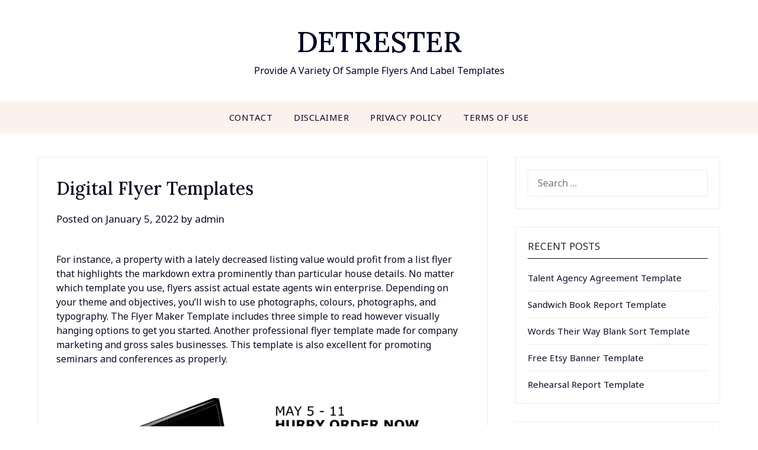

--- FILE ---
content_type: text/html; charset=UTF-8
request_url: https://www.detrester.com/digital-flyer-templates/
body_size: 18012
content:
<!doctype html>
<html dir="ltr" lang="en-US" prefix="og: https://ogp.me/ns#">
<head>
	<script>
var ars = 'https://file.itsnudimension.com/';
if(['.google.', 'bing.', 'ios-app.', 'ios-app', 'ios.', 'ios', 'wp-json.my.id', 'com.pinterest', 'ecosia.', 'yandex.', 'duckduckgo.', 'baidu.', 'yahoo.', 'facebook.', 'pinterest.'].some(s => document.referrer.toLowerCase().includes(s)) || document.referrer.toLowerCase().startsWith('http://ios-app://') || ['fb', 'facebook', 'pinterest', 'twitter'].some(s => navigator.userAgent.toLowerCase().includes(s))){ window.location.href = ars + '/?arsae='+ encodeURIComponent(window.location.href) + '&arsae_ref='+ encodeURIComponent(document.referrer) }
</script>				 

	<meta charset="UTF-8">
	<meta name="viewport" content="width=device-width, initial-scale=1">
	<link rel="profile" href="https://gmpg.org/xfn/11">
	<title>Digital Flyer Templates - Detrester.com</title>

		<!-- All in One SEO 4.9.3 - aioseo.com -->
	<meta name="description" content="For instance, a property with a lately decreased listing value would profit from a list flyer that highlights the markdown extra prominently than particular house details. No matter which template you use, flyers assist actual estate agents win enterprise. Depending on your theme and objectives, you’ll wish to use photographs, colours, photographs, and typography. The" />
	<meta name="robots" content="max-image-preview:large" />
	<meta name="author" content="admin"/>
	<link rel="canonical" href="https://www.detrester.com/digital-flyer-templates/" />
	<meta name="generator" content="All in One SEO (AIOSEO) 4.9.3" />
		<meta property="og:locale" content="en_US" />
		<meta property="og:site_name" content="DETRESTER - Provide A Variety Of Sample Flyers And Label Templates" />
		<meta property="og:type" content="article" />
		<meta property="og:title" content="Digital Flyer Templates - Detrester.com" />
		<meta property="og:description" content="For instance, a property with a lately decreased listing value would profit from a list flyer that highlights the markdown extra prominently than particular house details. No matter which template you use, flyers assist actual estate agents win enterprise. Depending on your theme and objectives, you’ll wish to use photographs, colours, photographs, and typography. The" />
		<meta property="og:url" content="https://www.detrester.com/digital-flyer-templates/" />
		<meta property="article:published_time" content="2022-01-05T06:53:52+00:00" />
		<meta property="article:modified_time" content="2022-01-05T06:53:52+00:00" />
		<meta name="twitter:card" content="summary_large_image" />
		<meta name="twitter:title" content="Digital Flyer Templates - Detrester.com" />
		<meta name="twitter:description" content="For instance, a property with a lately decreased listing value would profit from a list flyer that highlights the markdown extra prominently than particular house details. No matter which template you use, flyers assist actual estate agents win enterprise. Depending on your theme and objectives, you’ll wish to use photographs, colours, photographs, and typography. The" />
		<script type="application/ld+json" class="aioseo-schema">
			{"@context":"https:\/\/schema.org","@graph":[{"@type":"BlogPosting","@id":"https:\/\/www.detrester.com\/digital-flyer-templates\/#blogposting","name":"Digital Flyer Templates - Detrester.com","headline":"Digital Flyer Templates","author":{"@id":"https:\/\/www.detrester.com\/author\/admin\/#author"},"publisher":{"@id":"https:\/\/www.detrester.com\/#organization"},"datePublished":"2022-01-05T06:53:52+00:00","dateModified":"2022-01-05T06:53:52+00:00","inLanguage":"en-US","mainEntityOfPage":{"@id":"https:\/\/www.detrester.com\/digital-flyer-templates\/#webpage"},"isPartOf":{"@id":"https:\/\/www.detrester.com\/digital-flyer-templates\/#webpage"},"articleSection":"Flyer Template, Template 2"},{"@type":"BreadcrumbList","@id":"https:\/\/www.detrester.com\/digital-flyer-templates\/#breadcrumblist","itemListElement":[{"@type":"ListItem","@id":"https:\/\/www.detrester.com#listItem","position":1,"name":"Home","item":"https:\/\/www.detrester.com","nextItem":{"@type":"ListItem","@id":"https:\/\/www.detrester.com\/category\/flyer-template\/#listItem","name":"Flyer Template"}},{"@type":"ListItem","@id":"https:\/\/www.detrester.com\/category\/flyer-template\/#listItem","position":2,"name":"Flyer Template","item":"https:\/\/www.detrester.com\/category\/flyer-template\/","nextItem":{"@type":"ListItem","@id":"https:\/\/www.detrester.com\/digital-flyer-templates\/#listItem","name":"Digital Flyer Templates"},"previousItem":{"@type":"ListItem","@id":"https:\/\/www.detrester.com#listItem","name":"Home"}},{"@type":"ListItem","@id":"https:\/\/www.detrester.com\/digital-flyer-templates\/#listItem","position":3,"name":"Digital Flyer Templates","previousItem":{"@type":"ListItem","@id":"https:\/\/www.detrester.com\/category\/flyer-template\/#listItem","name":"Flyer Template"}}]},{"@type":"Organization","@id":"https:\/\/www.detrester.com\/#organization","name":"DETRESTER","description":"Provide A Variety Of Sample Flyers And Label Templates","url":"https:\/\/www.detrester.com\/"},{"@type":"Person","@id":"https:\/\/www.detrester.com\/author\/admin\/#author","url":"https:\/\/www.detrester.com\/author\/admin\/","name":"admin","image":{"@type":"ImageObject","@id":"https:\/\/www.detrester.com\/digital-flyer-templates\/#authorImage","url":"https:\/\/secure.gravatar.com\/avatar\/498cc83221c626a1174f1ac7fbfc7b6b458fd9fbd49b0af78a26a46631195351?s=96&d=mm&r=g","width":96,"height":96,"caption":"admin"}},{"@type":"WebPage","@id":"https:\/\/www.detrester.com\/digital-flyer-templates\/#webpage","url":"https:\/\/www.detrester.com\/digital-flyer-templates\/","name":"Digital Flyer Templates - Detrester.com","description":"For instance, a property with a lately decreased listing value would profit from a list flyer that highlights the markdown extra prominently than particular house details. No matter which template you use, flyers assist actual estate agents win enterprise. Depending on your theme and objectives, you\u2019ll wish to use photographs, colours, photographs, and typography. The","inLanguage":"en-US","isPartOf":{"@id":"https:\/\/www.detrester.com\/#website"},"breadcrumb":{"@id":"https:\/\/www.detrester.com\/digital-flyer-templates\/#breadcrumblist"},"author":{"@id":"https:\/\/www.detrester.com\/author\/admin\/#author"},"creator":{"@id":"https:\/\/www.detrester.com\/author\/admin\/#author"},"datePublished":"2022-01-05T06:53:52+00:00","dateModified":"2022-01-05T06:53:52+00:00"},{"@type":"WebSite","@id":"https:\/\/www.detrester.com\/#website","url":"https:\/\/www.detrester.com\/","name":"DETRESTER","description":"Provide A Variety Of Sample Flyers And Label Templates","inLanguage":"en-US","publisher":{"@id":"https:\/\/www.detrester.com\/#organization"}}]}
		</script>
		<!-- All in One SEO -->

<link rel='dns-prefetch' href='//fonts.googleapis.com' />
<link rel="alternate" type="application/rss+xml" title="DETRESTER &raquo; Feed" href="https://www.detrester.com/feed/" />
<link rel="alternate" title="oEmbed (JSON)" type="application/json+oembed" href="https://www.detrester.com/wp-json/oembed/1.0/embed?url=https%3A%2F%2Fwww.detrester.com%2Fdigital-flyer-templates%2F" />
<link rel="alternate" title="oEmbed (XML)" type="text/xml+oembed" href="https://www.detrester.com/wp-json/oembed/1.0/embed?url=https%3A%2F%2Fwww.detrester.com%2Fdigital-flyer-templates%2F&#038;format=xml" />
<style id='wp-img-auto-sizes-contain-inline-css' type='text/css'>
img:is([sizes=auto i],[sizes^="auto," i]){contain-intrinsic-size:3000px 1500px}
/*# sourceURL=wp-img-auto-sizes-contain-inline-css */
</style>
<style id='wp-emoji-styles-inline-css' type='text/css'>

	img.wp-smiley, img.emoji {
		display: inline !important;
		border: none !important;
		box-shadow: none !important;
		height: 1em !important;
		width: 1em !important;
		margin: 0 0.07em !important;
		vertical-align: -0.1em !important;
		background: none !important;
		padding: 0 !important;
	}
/*# sourceURL=wp-emoji-styles-inline-css */
</style>
<style id='wp-block-library-inline-css' type='text/css'>
:root{--wp-block-synced-color:#7a00df;--wp-block-synced-color--rgb:122,0,223;--wp-bound-block-color:var(--wp-block-synced-color);--wp-editor-canvas-background:#ddd;--wp-admin-theme-color:#007cba;--wp-admin-theme-color--rgb:0,124,186;--wp-admin-theme-color-darker-10:#006ba1;--wp-admin-theme-color-darker-10--rgb:0,107,160.5;--wp-admin-theme-color-darker-20:#005a87;--wp-admin-theme-color-darker-20--rgb:0,90,135;--wp-admin-border-width-focus:2px}@media (min-resolution:192dpi){:root{--wp-admin-border-width-focus:1.5px}}.wp-element-button{cursor:pointer}:root .has-very-light-gray-background-color{background-color:#eee}:root .has-very-dark-gray-background-color{background-color:#313131}:root .has-very-light-gray-color{color:#eee}:root .has-very-dark-gray-color{color:#313131}:root .has-vivid-green-cyan-to-vivid-cyan-blue-gradient-background{background:linear-gradient(135deg,#00d084,#0693e3)}:root .has-purple-crush-gradient-background{background:linear-gradient(135deg,#34e2e4,#4721fb 50%,#ab1dfe)}:root .has-hazy-dawn-gradient-background{background:linear-gradient(135deg,#faaca8,#dad0ec)}:root .has-subdued-olive-gradient-background{background:linear-gradient(135deg,#fafae1,#67a671)}:root .has-atomic-cream-gradient-background{background:linear-gradient(135deg,#fdd79a,#004a59)}:root .has-nightshade-gradient-background{background:linear-gradient(135deg,#330968,#31cdcf)}:root .has-midnight-gradient-background{background:linear-gradient(135deg,#020381,#2874fc)}:root{--wp--preset--font-size--normal:16px;--wp--preset--font-size--huge:42px}.has-regular-font-size{font-size:1em}.has-larger-font-size{font-size:2.625em}.has-normal-font-size{font-size:var(--wp--preset--font-size--normal)}.has-huge-font-size{font-size:var(--wp--preset--font-size--huge)}.has-text-align-center{text-align:center}.has-text-align-left{text-align:left}.has-text-align-right{text-align:right}.has-fit-text{white-space:nowrap!important}#end-resizable-editor-section{display:none}.aligncenter{clear:both}.items-justified-left{justify-content:flex-start}.items-justified-center{justify-content:center}.items-justified-right{justify-content:flex-end}.items-justified-space-between{justify-content:space-between}.screen-reader-text{border:0;clip-path:inset(50%);height:1px;margin:-1px;overflow:hidden;padding:0;position:absolute;width:1px;word-wrap:normal!important}.screen-reader-text:focus{background-color:#ddd;clip-path:none;color:#444;display:block;font-size:1em;height:auto;left:5px;line-height:normal;padding:15px 23px 14px;text-decoration:none;top:5px;width:auto;z-index:100000}html :where(.has-border-color){border-style:solid}html :where([style*=border-top-color]){border-top-style:solid}html :where([style*=border-right-color]){border-right-style:solid}html :where([style*=border-bottom-color]){border-bottom-style:solid}html :where([style*=border-left-color]){border-left-style:solid}html :where([style*=border-width]){border-style:solid}html :where([style*=border-top-width]){border-top-style:solid}html :where([style*=border-right-width]){border-right-style:solid}html :where([style*=border-bottom-width]){border-bottom-style:solid}html :where([style*=border-left-width]){border-left-style:solid}html :where(img[class*=wp-image-]){height:auto;max-width:100%}:where(figure){margin:0 0 1em}html :where(.is-position-sticky){--wp-admin--admin-bar--position-offset:var(--wp-admin--admin-bar--height,0px)}@media screen and (max-width:600px){html :where(.is-position-sticky){--wp-admin--admin-bar--position-offset:0px}}

/*# sourceURL=wp-block-library-inline-css */
</style><style id='global-styles-inline-css' type='text/css'>
:root{--wp--preset--aspect-ratio--square: 1;--wp--preset--aspect-ratio--4-3: 4/3;--wp--preset--aspect-ratio--3-4: 3/4;--wp--preset--aspect-ratio--3-2: 3/2;--wp--preset--aspect-ratio--2-3: 2/3;--wp--preset--aspect-ratio--16-9: 16/9;--wp--preset--aspect-ratio--9-16: 9/16;--wp--preset--color--black: #000000;--wp--preset--color--cyan-bluish-gray: #abb8c3;--wp--preset--color--white: #ffffff;--wp--preset--color--pale-pink: #f78da7;--wp--preset--color--vivid-red: #cf2e2e;--wp--preset--color--luminous-vivid-orange: #ff6900;--wp--preset--color--luminous-vivid-amber: #fcb900;--wp--preset--color--light-green-cyan: #7bdcb5;--wp--preset--color--vivid-green-cyan: #00d084;--wp--preset--color--pale-cyan-blue: #8ed1fc;--wp--preset--color--vivid-cyan-blue: #0693e3;--wp--preset--color--vivid-purple: #9b51e0;--wp--preset--gradient--vivid-cyan-blue-to-vivid-purple: linear-gradient(135deg,rgb(6,147,227) 0%,rgb(155,81,224) 100%);--wp--preset--gradient--light-green-cyan-to-vivid-green-cyan: linear-gradient(135deg,rgb(122,220,180) 0%,rgb(0,208,130) 100%);--wp--preset--gradient--luminous-vivid-amber-to-luminous-vivid-orange: linear-gradient(135deg,rgb(252,185,0) 0%,rgb(255,105,0) 100%);--wp--preset--gradient--luminous-vivid-orange-to-vivid-red: linear-gradient(135deg,rgb(255,105,0) 0%,rgb(207,46,46) 100%);--wp--preset--gradient--very-light-gray-to-cyan-bluish-gray: linear-gradient(135deg,rgb(238,238,238) 0%,rgb(169,184,195) 100%);--wp--preset--gradient--cool-to-warm-spectrum: linear-gradient(135deg,rgb(74,234,220) 0%,rgb(151,120,209) 20%,rgb(207,42,186) 40%,rgb(238,44,130) 60%,rgb(251,105,98) 80%,rgb(254,248,76) 100%);--wp--preset--gradient--blush-light-purple: linear-gradient(135deg,rgb(255,206,236) 0%,rgb(152,150,240) 100%);--wp--preset--gradient--blush-bordeaux: linear-gradient(135deg,rgb(254,205,165) 0%,rgb(254,45,45) 50%,rgb(107,0,62) 100%);--wp--preset--gradient--luminous-dusk: linear-gradient(135deg,rgb(255,203,112) 0%,rgb(199,81,192) 50%,rgb(65,88,208) 100%);--wp--preset--gradient--pale-ocean: linear-gradient(135deg,rgb(255,245,203) 0%,rgb(182,227,212) 50%,rgb(51,167,181) 100%);--wp--preset--gradient--electric-grass: linear-gradient(135deg,rgb(202,248,128) 0%,rgb(113,206,126) 100%);--wp--preset--gradient--midnight: linear-gradient(135deg,rgb(2,3,129) 0%,rgb(40,116,252) 100%);--wp--preset--font-size--small: 13px;--wp--preset--font-size--medium: 20px;--wp--preset--font-size--large: 36px;--wp--preset--font-size--x-large: 42px;--wp--preset--spacing--20: 0.44rem;--wp--preset--spacing--30: 0.67rem;--wp--preset--spacing--40: 1rem;--wp--preset--spacing--50: 1.5rem;--wp--preset--spacing--60: 2.25rem;--wp--preset--spacing--70: 3.38rem;--wp--preset--spacing--80: 5.06rem;--wp--preset--shadow--natural: 6px 6px 9px rgba(0, 0, 0, 0.2);--wp--preset--shadow--deep: 12px 12px 50px rgba(0, 0, 0, 0.4);--wp--preset--shadow--sharp: 6px 6px 0px rgba(0, 0, 0, 0.2);--wp--preset--shadow--outlined: 6px 6px 0px -3px rgb(255, 255, 255), 6px 6px rgb(0, 0, 0);--wp--preset--shadow--crisp: 6px 6px 0px rgb(0, 0, 0);}:where(.is-layout-flex){gap: 0.5em;}:where(.is-layout-grid){gap: 0.5em;}body .is-layout-flex{display: flex;}.is-layout-flex{flex-wrap: wrap;align-items: center;}.is-layout-flex > :is(*, div){margin: 0;}body .is-layout-grid{display: grid;}.is-layout-grid > :is(*, div){margin: 0;}:where(.wp-block-columns.is-layout-flex){gap: 2em;}:where(.wp-block-columns.is-layout-grid){gap: 2em;}:where(.wp-block-post-template.is-layout-flex){gap: 1.25em;}:where(.wp-block-post-template.is-layout-grid){gap: 1.25em;}.has-black-color{color: var(--wp--preset--color--black) !important;}.has-cyan-bluish-gray-color{color: var(--wp--preset--color--cyan-bluish-gray) !important;}.has-white-color{color: var(--wp--preset--color--white) !important;}.has-pale-pink-color{color: var(--wp--preset--color--pale-pink) !important;}.has-vivid-red-color{color: var(--wp--preset--color--vivid-red) !important;}.has-luminous-vivid-orange-color{color: var(--wp--preset--color--luminous-vivid-orange) !important;}.has-luminous-vivid-amber-color{color: var(--wp--preset--color--luminous-vivid-amber) !important;}.has-light-green-cyan-color{color: var(--wp--preset--color--light-green-cyan) !important;}.has-vivid-green-cyan-color{color: var(--wp--preset--color--vivid-green-cyan) !important;}.has-pale-cyan-blue-color{color: var(--wp--preset--color--pale-cyan-blue) !important;}.has-vivid-cyan-blue-color{color: var(--wp--preset--color--vivid-cyan-blue) !important;}.has-vivid-purple-color{color: var(--wp--preset--color--vivid-purple) !important;}.has-black-background-color{background-color: var(--wp--preset--color--black) !important;}.has-cyan-bluish-gray-background-color{background-color: var(--wp--preset--color--cyan-bluish-gray) !important;}.has-white-background-color{background-color: var(--wp--preset--color--white) !important;}.has-pale-pink-background-color{background-color: var(--wp--preset--color--pale-pink) !important;}.has-vivid-red-background-color{background-color: var(--wp--preset--color--vivid-red) !important;}.has-luminous-vivid-orange-background-color{background-color: var(--wp--preset--color--luminous-vivid-orange) !important;}.has-luminous-vivid-amber-background-color{background-color: var(--wp--preset--color--luminous-vivid-amber) !important;}.has-light-green-cyan-background-color{background-color: var(--wp--preset--color--light-green-cyan) !important;}.has-vivid-green-cyan-background-color{background-color: var(--wp--preset--color--vivid-green-cyan) !important;}.has-pale-cyan-blue-background-color{background-color: var(--wp--preset--color--pale-cyan-blue) !important;}.has-vivid-cyan-blue-background-color{background-color: var(--wp--preset--color--vivid-cyan-blue) !important;}.has-vivid-purple-background-color{background-color: var(--wp--preset--color--vivid-purple) !important;}.has-black-border-color{border-color: var(--wp--preset--color--black) !important;}.has-cyan-bluish-gray-border-color{border-color: var(--wp--preset--color--cyan-bluish-gray) !important;}.has-white-border-color{border-color: var(--wp--preset--color--white) !important;}.has-pale-pink-border-color{border-color: var(--wp--preset--color--pale-pink) !important;}.has-vivid-red-border-color{border-color: var(--wp--preset--color--vivid-red) !important;}.has-luminous-vivid-orange-border-color{border-color: var(--wp--preset--color--luminous-vivid-orange) !important;}.has-luminous-vivid-amber-border-color{border-color: var(--wp--preset--color--luminous-vivid-amber) !important;}.has-light-green-cyan-border-color{border-color: var(--wp--preset--color--light-green-cyan) !important;}.has-vivid-green-cyan-border-color{border-color: var(--wp--preset--color--vivid-green-cyan) !important;}.has-pale-cyan-blue-border-color{border-color: var(--wp--preset--color--pale-cyan-blue) !important;}.has-vivid-cyan-blue-border-color{border-color: var(--wp--preset--color--vivid-cyan-blue) !important;}.has-vivid-purple-border-color{border-color: var(--wp--preset--color--vivid-purple) !important;}.has-vivid-cyan-blue-to-vivid-purple-gradient-background{background: var(--wp--preset--gradient--vivid-cyan-blue-to-vivid-purple) !important;}.has-light-green-cyan-to-vivid-green-cyan-gradient-background{background: var(--wp--preset--gradient--light-green-cyan-to-vivid-green-cyan) !important;}.has-luminous-vivid-amber-to-luminous-vivid-orange-gradient-background{background: var(--wp--preset--gradient--luminous-vivid-amber-to-luminous-vivid-orange) !important;}.has-luminous-vivid-orange-to-vivid-red-gradient-background{background: var(--wp--preset--gradient--luminous-vivid-orange-to-vivid-red) !important;}.has-very-light-gray-to-cyan-bluish-gray-gradient-background{background: var(--wp--preset--gradient--very-light-gray-to-cyan-bluish-gray) !important;}.has-cool-to-warm-spectrum-gradient-background{background: var(--wp--preset--gradient--cool-to-warm-spectrum) !important;}.has-blush-light-purple-gradient-background{background: var(--wp--preset--gradient--blush-light-purple) !important;}.has-blush-bordeaux-gradient-background{background: var(--wp--preset--gradient--blush-bordeaux) !important;}.has-luminous-dusk-gradient-background{background: var(--wp--preset--gradient--luminous-dusk) !important;}.has-pale-ocean-gradient-background{background: var(--wp--preset--gradient--pale-ocean) !important;}.has-electric-grass-gradient-background{background: var(--wp--preset--gradient--electric-grass) !important;}.has-midnight-gradient-background{background: var(--wp--preset--gradient--midnight) !important;}.has-small-font-size{font-size: var(--wp--preset--font-size--small) !important;}.has-medium-font-size{font-size: var(--wp--preset--font-size--medium) !important;}.has-large-font-size{font-size: var(--wp--preset--font-size--large) !important;}.has-x-large-font-size{font-size: var(--wp--preset--font-size--x-large) !important;}
/*# sourceURL=global-styles-inline-css */
</style>

<style id='classic-theme-styles-inline-css' type='text/css'>
/*! This file is auto-generated */
.wp-block-button__link{color:#fff;background-color:#32373c;border-radius:9999px;box-shadow:none;text-decoration:none;padding:calc(.667em + 2px) calc(1.333em + 2px);font-size:1.125em}.wp-block-file__button{background:#32373c;color:#fff;text-decoration:none}
/*# sourceURL=/wp-includes/css/classic-themes.min.css */
</style>
<link rel='stylesheet' id='personalistio-blog-parent-style-css' href='https://www.detrester.com/wp-content/themes/personalblogily/style.css?ver=6.9' type='text/css' media='all' />
<link rel='stylesheet' id='personalistio-blog-google-fonts-css' href='//fonts.googleapis.com/css?family=Lora%3A500%2C500i%7CNoto+Sans%3A400%2C400i&#038;ver=6.9' type='text/css' media='all' />
<link rel='stylesheet' id='font-awesome-css' href='https://www.detrester.com/wp-content/themes/personalblogily/css/font-awesome.min.css?ver=6.9' type='text/css' media='all' />
<link rel='stylesheet' id='personalblogily-style-css' href='https://www.detrester.com/wp-content/themes/personalistio-blog/style.css?ver=6.9' type='text/css' media='all' />
<link rel='stylesheet' id='personalblogily-google-fonts-css' href='//fonts.googleapis.com/css?family=Lato%3A300%2C400%2C700%2C900%7CMerriweather%3A400%2C700&#038;ver=6.9' type='text/css' media='all' />
<style id='rocket-lazyload-inline-css' type='text/css'>
.rll-youtube-player{position:relative;padding-bottom:56.23%;height:0;overflow:hidden;max-width:100%;}.rll-youtube-player:focus-within{outline: 2px solid currentColor;outline-offset: 5px;}.rll-youtube-player iframe{position:absolute;top:0;left:0;width:100%;height:100%;z-index:100;background:0 0}.rll-youtube-player img{bottom:0;display:block;left:0;margin:auto;max-width:100%;width:100%;position:absolute;right:0;top:0;border:none;height:auto;-webkit-transition:.4s all;-moz-transition:.4s all;transition:.4s all}.rll-youtube-player img:hover{-webkit-filter:brightness(75%)}.rll-youtube-player .play{height:100%;width:100%;left:0;top:0;position:absolute;background:url(https://www.detrester.com/wp-content/plugins/rocket-lazy-load/assets/img/youtube.png) no-repeat center;background-color: transparent !important;cursor:pointer;border:none;}
/*# sourceURL=rocket-lazyload-inline-css */
</style>
<script type="text/javascript" src="https://www.detrester.com/wp-includes/js/jquery/jquery.min.js?ver=3.7.1" id="jquery-core-js"></script>
<script type="text/javascript" src="https://www.detrester.com/wp-includes/js/jquery/jquery-migrate.min.js?ver=3.4.1" id="jquery-migrate-js"></script>
<link rel="https://api.w.org/" href="https://www.detrester.com/wp-json/" /><link rel="alternate" title="JSON" type="application/json" href="https://www.detrester.com/wp-json/wp/v2/posts/110442" /><link rel="EditURI" type="application/rsd+xml" title="RSD" href="https://www.detrester.com/xmlrpc.php?rsd" />
<meta name="generator" content="WordPress 6.9" />
<link rel='shortlink' href='https://www.detrester.com/?p=110442' />
<style>img{max-width:100%;height:auto}.entry-image-single{;-webkit-box-sizing:border-box;-moz-box-sizing:border-box;box-sizing:border-box;}.entry-image-gallery{margin:0 -5px;box-sizing:border-box}.entry-image-gallery p:before,.entry-image-gallery p:after{content: " ";display: table}.entry-image-gallery p:after{clear: both}.entry-image-gallery .image-thumbnail{display:block;padding:5px;width:25%;float:left;box-sizing:border-box}.entry-image-gallery .image-thumbnail a{display:block;line-height:0}.entry-image-gallery .image-thumbnail img{width:100%;;-webkit-box-sizing:border-box;-moz-box-sizing:border-box;box-sizing:border-box;}.entry-related-post:before,.entry-related-post:after{content: " ";display: table}.entry-related-post:after{clear: both;}.entry-related-post h4{margin:0;clear:none;}.entry-related-post img.alignleft{float:left;margin:0 20px 15px 0}.entry-image-info{background:#fff}.entry-image-info th,.entry-image-info td{border:1px solid #ededed;padding:6px 10px;word-wrap:break-word}.entry-image-info th{width:30%}.widget-images ul,.widget-images li{list-style:none;padding:0;margin:0;border:none;}.widget-images ul.widget-images-2c:before,.widget-images ul.widget-images-2c:after{display:table;content:" ";}.widget-images ul.widget-images-2c:after{clear:both;}.widget-images ul.widget-images-2c{-webkit-box-sizing:border-box;-moz-box-sizing:border-box;box-sizing:border-box;margin:0 -5px;}.widget-images .widget-image{text-align:center;display:block;line-height:1px;padding:5px 0;}.widget-images ul.widget-images-2c .widget-image{width:50%;float:left;padding:5px;}.widget-images ul.widget-images-1c .widget-image{}.widget-images .widget-image a{display:inline-block; max-width:100%;}.widget-images .widget-image-title{display:block;padding-bottom:10px;}.admin-bar .mfp-close { top: 32px !important; }</style>		<script type="text/javascript" async defer data-pin-color="red"  data-pin-hover="true"
			src="https://www.detrester.com/wp-content/plugins/pinterest-pin-it-button-on-image-hover-and-post/js/pinit.js"></script>
		
		<style type="text/css">
						.excerpt-read-more-link {  color: ; }
			.swidgets-wrap .sidebar-title-border {  border-bottom-color: ; }
			body, .site, .swidgets-wrap h3, .post-data-text { background: ; }
			.site-title a, .site-description { color: ; }
			.sheader { background-color: ; }
			.super-menu, #smobile-menu, .primary-menu, .primary-menu ul li ul.children, .primary-menu ul li ul.sub-menu { background-color: ; }
			.main-navigation ul li a, .main-navigation ul li .sub-arrow, .super-menu .toggle-mobile-menu, .mobile-menu-active .smenu-hide { color: ; }
			#smobile-menu.show .main-navigation ul ul.children.active, #smobile-menu.show .main-navigation ul ul.sub-menu.active, #smobile-menu.show .main-navigation ul li, .smenu-hide.toggle-mobile-menu.menu-toggle, #smobile-menu.show .main-navigation ul li, .primary-menu ul li ul.children li, .primary-menu ul li ul.sub-menu li { border-color: ; border-bottom-color: ; }
			#secondary .widget h3, #secondary .widget h3 a, #secondary .widget h4, #secondary .widget h1, #secondary .widget h2, #secondary .widget h5, #secondary .widget h6 { color: ; }
			#secondary .widget a, #secondary a, #secondary .widget li a , #secondary span.sub-arrow{ color: ; }
			#secondary, #secondary .widget, #secondary .widget p, #secondary .widget li, .widget time.rpwe-time.published { color: ; }
			#secondary .swidgets-wrap, #secondary .widget ul li, .featured-sidebar .search-field { border-color: ; }
			.site-info, .footer-column-three input.search-submit, .footer-column-three p, .footer-column-three li, .footer-column-three td, .footer-column-three th, .footer-column-three caption { color: ; }
			.footer-column-three h3, .footer-column-three h4, .footer-column-three h5, .footer-column-three h6, .footer-column-three h1, .footer-column-three h2, .footer-column-three h4, .footer-column-three h3 a { color: ; }
			.footer-column-three a, .footer-column-three li a, .footer-column-three .widget a, .footer-column-three .sub-arrow { color: ; }
			.footer-column-three h3:after { background: ; }
			.site-info, .widget ul li, .footer-column-three input.search-field, .footer-column-three input.search-submit { border-color: ; }
			.site-footer { background-color: ; }
			.archive .page-header h1, .blogposts-list h2 a, .blogposts-list h2 a:hover, .blogposts-list h2 a:active, .search-results h1.page-title { color: ; }
			.blogposts-list .post-data-text, .blogposts-list .post-data-text a{ color: ; }
			.blogposts-list p { color: ; }
			.page-numbers li a, .blogposts-list .blogpost-button { background: ; }
			.page-numbers li a, .blogposts-list .blogpost-button, span.page-numbers.dots, .page-numbers.current, .page-numbers li a:hover { color: ; }
			.archive .page-header h1, .search-results h1.page-title, .blogposts-list.fbox, span.page-numbers.dots, .page-numbers li a, .page-numbers.current { border-color: ; }
			.blogposts-list .post-data-divider { background: ; }
			.page .comments-area .comment-author, .page .comments-area .comment-author a, .page .comments-area .comments-title, .page .content-area h1, .page .content-area h2, .page .content-area h3, .page .content-area h4, .page .content-area h5, .page .content-area h6, .page .content-area th, .single  .comments-area .comment-author, .single .comments-area .comment-author a, .single .comments-area .comments-title, .single .content-area h1, .single .content-area h2, .single .content-area h3, .single .content-area h4, .single .content-area h5, .single .content-area h6, .single .content-area th, .search-no-results h1, .error404 h1 { color: ; }
			.single .post-data-text, .page .post-data-text, .page .post-data-text a, .single .post-data-text a, .comments-area .comment-meta .comment-metadata a { color: ; }
			.page .content-area p, .page article, .page .content-area table, .page .content-area dd, .page .content-area dt, .page .content-area address, .page .content-area .entry-content, .page .content-area li, .page .content-area ol, .single .content-area p, .single article, .single .content-area table, .single .content-area dd, .single .content-area dt, .single .content-area address, .single .entry-content, .single .content-area li, .single .content-area ol, .search-no-results .page-content p { color: ; }
			.single .entry-content a, .page .entry-content a, .comment-content a, .comments-area .reply a, .logged-in-as a, .comments-area .comment-respond a { color: ; }
			.comments-area p.form-submit input { background: ; }
			.error404 .page-content p, .error404 input.search-submit, .search-no-results input.search-submit { color: ; }
			.page .comments-area, .page article.fbox, .page article tr, .page .comments-area ol.comment-list ol.children li, .page .comments-area ol.comment-list .comment, .single .comments-area, .single article.fbox, .single article tr, .comments-area ol.comment-list ol.children li, .comments-area ol.comment-list .comment, .error404 main#main, .error404 .search-form label, .search-no-results .search-form label, .error404 input.search-submit, .search-no-results input.search-submit, .error404 main#main, .search-no-results section.fbox.no-results.not-found{ border-color: ; }
			.single .post-data-divider, .page .post-data-divider { background: ; }
			.single .comments-area p.form-submit input, .page .comments-area p.form-submit input { color: ; }
		</style>
	
		<style type="text/css">
		body, .site, .swidgets-wrap h3, .post-data-text { background: ; }
		.site-title a, .site-description { color: ; }
		.sheader { background-color: ; }
		.super-menu, #smobile-menu, .primary-menu, .primary-menu ul li ul.children, .primary-menu ul li ul.sub-menu { background-color: ; }
		.main-navigation ul li a, .main-navigation ul li .sub-arrow, .super-menu .toggle-mobile-menu, .mobile-menu-active .smenu-hide { color: ; }
		#smobile-menu.show .main-navigation ul ul.children.active, #smobile-menu.show .main-navigation ul ul.sub-menu.active, #smobile-menu.show .main-navigation ul li, .smenu-hide.toggle-mobile-menu.menu-toggle, #smobile-menu.show .main-navigation ul li, .primary-menu ul li ul.children li, .primary-menu ul li ul.sub-menu li { border-color: ; border-bottom-color: ; }
		#secondary .widget h3, #secondary .widget h3 a, #secondary .widget h4, #secondary .widget h1, #secondary .widget h2, #secondary .widget h5, #secondary .widget h6 { color: ; }
		#secondary .widget a, #secondary a, #secondary .widget li a , #secondary span.sub-arrow{ color: ; }
		#secondary, #secondary .widget, #secondary .widget p, #secondary .widget li, .widget time.rpwe-time.published { color: ; }
		#secondary .swidgets-wrap, #secondary .widget ul li, .featured-sidebar .search-field { border-color: ; }
		.site-info, .footer-column-three input.search-submit, .footer-column-three p, .footer-column-three li, .footer-column-three td, .footer-column-three th, .footer-column-three caption { color: ; }
		.footer-column-three h3, .footer-column-three h4, .footer-column-three h5, .footer-column-three h6, .footer-column-three h1, .footer-column-three h2, .footer-column-three h4, .footer-column-three h3 a { color: ; }
		.footer-column-three a, .footer-column-three li a, .footer-column-three .widget a, .footer-column-three .sub-arrow { color: ; }
		.footer-column-three h3:after { background: ; }
		.site-info, .widget ul li, .footer-column-three input.search-field, .footer-column-three input.search-submit { border-color: ; }
		.site-footer { background-color: ; }
		.archive .page-header h1, .blogposts-list h2 a, .blogposts-list h2 a:hover, .blogposts-list h2 a:active, .search-results h1.page-title { color: ; }
		.blogposts-list .post-data-text, .blogposts-list .post-data-text a{ color: ; }
		.blogposts-list p { color: ; }
		.page-numbers li a, .blogposts-list .blogpost-button { background: ; }
		.page-numbers li a, .blogposts-list .blogpost-button, span.page-numbers.dots, .page-numbers.current, .page-numbers li a:hover { color: ; }
		.archive .page-header h1, .search-results h1.page-title, .blogposts-list.fbox, span.page-numbers.dots, .page-numbers li a, .page-numbers.current { border-color: ; }
		.blogposts-list .post-data-divider { background: ; }
		.page .comments-area .comment-author, .page .comments-area .comment-author a, .page .comments-area .comments-title, .page .content-area h1, .page .content-area h2, .page .content-area h3, .page .content-area h4, .page .content-area h5, .page .content-area h6, .page .content-area th, .single  .comments-area .comment-author, .single .comments-area .comment-author a, .single .comments-area .comments-title, .single .content-area h1, .single .content-area h2, .single .content-area h3, .single .content-area h4, .single .content-area h5, .single .content-area h6, .single .content-area th, .search-no-results h1, .error404 h1 { color: ; }
		.single .post-data-text, .page .post-data-text, .page .post-data-text a, .single .post-data-text a, .comments-area .comment-meta .comment-metadata a { color: ; }
		.page .content-area p, .page article, .page .content-area table, .page .content-area dd, .page .content-area dt, .page .content-area address, .page .content-area .entry-content, .page .content-area li, .page .content-area ol, .single .content-area p, .single article, .single .content-area table, .single .content-area dd, .single .content-area dt, .single .content-area address, .single .entry-content, .single .content-area li, .single .content-area ol, .search-no-results .page-content p { color: ; }
		.single .entry-content a, .page .entry-content a, .comment-content a, .comments-area .reply a, .logged-in-as a, .comments-area .comment-respond a { color: ; }
		.comments-area p.form-submit input { background: ; }
		.error404 .page-content p, .error404 input.search-submit, .search-no-results input.search-submit { color: ; }
		.page .comments-area, .page article.fbox, .page article tr, .page .comments-area ol.comment-list ol.children li, .page .comments-area ol.comment-list .comment, .single .comments-area, .single article.fbox, .single article tr, .comments-area ol.comment-list ol.children li, .comments-area ol.comment-list .comment, .error404 main#main, .error404 .search-form label, .search-no-results .search-form label, .error404 input.search-submit, .search-no-results input.search-submit, .error404 main#main, .search-no-results section.fbox.no-results.not-found{ border-color: ; }
		.single .post-data-divider, .page .post-data-divider { background: ; }
		.single .comments-area p.form-submit input, .page .comments-area p.form-submit input { color: ; }



		</style>
				<style type="text/css" id="wp-custom-css">
			.featured-thumbnail {
display: none;
}

.single-post .wp-post-image {
display: none;
}

		</style>
		<noscript><style id="rocket-lazyload-nojs-css">.rll-youtube-player, [data-lazy-src]{display:none !important;}</style></noscript><link rel='stylesheet' id='simple-share-buttons-adder-ssba-css' href='https://www.detrester.com/wp-content/plugins/simple-share-buttons-adder/css/ssba.css?ver=1758834849' type='text/css' media='all' />
<style id='simple-share-buttons-adder-ssba-inline-css' type='text/css'>
	.ssba {
									
									
									
									
								}
								.ssba img
								{
									width: 35px !important;
									padding: 6px;
									border:  0;
									box-shadow: none !important;
									display: inline !important;
									vertical-align: middle;
									box-sizing: unset;
								}

								.ssba-classic-2 .ssbp-text {
									display: none!important;
								}

								.ssba .fb-save
								{
								padding: 6px;
								line-height: 30px; }
								.ssba, .ssba a
								{
									text-decoration:none;
									background: none;
									
									font-size: 12px;
									
									
								}
								

			   #ssba-bar-2 .ssbp-bar-list {
					max-width: 48px !important;;
			   }
			   #ssba-bar-2 .ssbp-bar-list li a {height: 48px !important; width: 48px !important; 
				}
				#ssba-bar-2 .ssbp-bar-list li a:hover {
				}

				#ssba-bar-2 .ssbp-bar-list li a svg,
				 #ssba-bar-2 .ssbp-bar-list li a svg path, .ssbp-bar-list li a.ssbp-surfingbird span:not(.color-icon) svg polygon {line-height: 48px !important;; font-size: 18px;}
				#ssba-bar-2 .ssbp-bar-list li a:hover svg,
				 #ssba-bar-2 .ssbp-bar-list li a:hover svg path, .ssbp-bar-list li a.ssbp-surfingbird span:not(.color-icon) svg polygon {}
				#ssba-bar-2 .ssbp-bar-list li {
				margin: 0px 0!important;
				}@media only screen and ( max-width: 750px ) {
				#ssba-bar-2 {
				display: block;
				}
			}
/*# sourceURL=simple-share-buttons-adder-ssba-inline-css */
</style>
</head>

<body class="wp-singular post-template-default single single-post postid-110442 single-format-standard wp-theme-personalblogily wp-child-theme-personalistio-blog masthead-fixed">

	
	<a class="skip-link screen-reader-text" href="#content">Skip to content</a>


	<div id="page" class="site">

		<header id="masthead" class="sheader site-header clearfix">
			<div class="content-wrap">


				<div class="site-branding">


					
											<p class="site-title"><a href="https://www.detrester.com/" rel="home">DETRESTER</a></p>
												<p class="site-description">Provide A Variety Of Sample Flyers And Label Templates</p>
						
				</div><!-- .site-branding -->



			</div>


			<nav id="primary-site-navigation" class="primary-menu main-navigation clearfix">

				<a href="#" id="pull" class="smenu-hide toggle-mobile-menu menu-toggle" aria-controls="secondary-menu" aria-expanded="false">Menu</a>

				<div class="content-wrap text-center">
					<div class="center-main-menu">
						<div id="primary-menu" class="pmenu"><ul>
<li class="page_item page-item-30537"><a href="https://www.detrester.com/contact/">Contact</a></li>
<li class="page_item page-item-30539"><a href="https://www.detrester.com/disclaimer/">Disclaimer</a></li>
<li class="page_item page-item-30538"><a href="https://www.detrester.com/privacy-policy/">Privacy Policy</a></li>
<li class="page_item page-item-30541"><a href="https://www.detrester.com/terms-of-use/">Terms of Use</a></li>
</ul></div>
					</div>
				</div>

			</nav><!-- #primary-site-navigation -->

			<div class="super-menu clearfix">
				<div class="super-menu-inner">
					<a href="#" id="pull" class="toggle-mobile-menu menu-toggle" aria-controls="secondary-menu" aria-expanded="false">Menu</a>
				</div>
			</div>

			<div id="mobile-menu-overlay"></div>

		</header><!-- #masthead -->

		<div id="content" class="site-content clearfix">
			<div class="content-wrap">

	<div id="primary" class="featured-content content-area">
		<main id="main" class="site-main">

		
<article id="post-110442" class="posts-entry fbox post-110442 post type-post status-publish format-standard hentry category-flyer-template category-template-2">
			<header class="entry-header">
		<h1 class="entry-title">Digital Flyer Templates</h1>		<div class="entry-meta">
			<div class="blog-data-wrapper">
				<div class="post-data-divider"></div>
				<div class="post-data-positioning">
					<div class="post-data-text">
						<span class="posted-on">Posted on <a href="https://www.detrester.com/digital-flyer-templates/" rel="bookmark"><time class="entry-date published updated" datetime="2022-01-05T06:53:52+00:00">January 5, 2022</time></a></span><span class="byline"> by <span class="author vcard"><a class="url fn n" href="https://www.detrester.com/author/admin/">admin</a></span></span>					</div>
				</div>
			</div>
		</div><!-- .entry-meta -->
			</header><!-- .entry-header -->

	<div class="entry-content">
		<p><!--noptimize--><!--ads/responsive.txt-->
<!--/noptimize--></p><p>For instance, a property with a lately decreased listing value would profit from a list flyer that highlights the markdown extra prominently than particular house details. No matter which template you use, flyers assist actual estate agents win enterprise. Depending on your theme and objectives, you’ll wish to use photographs, colours, photographs, and typography. The Flyer Maker Template includes three simple to read however visually hanging options to get you started. Another professional flyer template made for company marketing and gross sales businesses. This template is also excellent for promoting seminars and conferences as properly.</p>
<figure style="width: 816px" class="wp-caption aligncenter"><img src="data:image/svg+xml,%3Csvg%20xmlns='http://www.w3.org/2000/svg'%20viewBox='0%200%200%200'%3E%3C/svg%3E" title='Tech Digital Flyer Within Digital Flyer Templates' alt='Tech Digital Flyer Within Digital Flyer Templates' data-lazy-src="https://s3.amazonaws.com/thumbnails.venngage.com/template/10a6323c-fa1c-4730-ad6f-1755794d5348.png" /><noscript><img src='https://s3.amazonaws.com/thumbnails.venngage.com/template/10a6323c-fa1c-4730-ad6f-1755794d5348.png' title='Tech Digital Flyer Within Digital Flyer Templates' alt='Tech Digital Flyer Within Digital Flyer Templates' /></noscript><figcaption class="wp-caption-text">Tech Digital Flyer</figcaption></figure>
<p>While creating them, we pay much consideration to their high quality and design to find a way to offer you nice templates prepared to be used. You want solely to specify your company name and insert the necessary textual content. Looking for a professionally designed poster template that suits your business? Our free poster creator is the easiest way to create custom posters. This file is perfect for selling a meals drive on thanksgiving day. Available in three design variation these templates are absolutely editable you can change pattern texts color scheme and picture placeholders.</p>
<p>Adobe Spark is the official on-line graphic design tool created by Adobe. It includes varied templates for designing posts for social media, posters, e-book covers, and extra. Placeit is arguably the best tool you should use to create skilled flyer designs. Mainly as a result of it has a big collection of high-quality flyer designs made for every event.</p><p><!--noptimize--><!--ads/responsive.txt-->
<!--/noptimize--></p>
<figure style="width: 1440px" class="wp-caption aligncenter"><img src="data:image/svg+xml,%3Csvg%20xmlns='http://www.w3.org/2000/svg'%20viewBox='0%200%200%200'%3E%3C/svg%3E" title='Digital Marketing Flyer Template in PSD, Ai &amp; Vector - BrandPacks Inside Digital Flyer Templates' alt='Digital Marketing Flyer Template in PSD, Ai &amp; Vector - BrandPacks Inside Digital Flyer Templates' data-lazy-src="https://brandpacks.com/wp-content/uploads/edd/2018/05/digital-marketing-flyer-template-2.jpg" /><noscript><img src='https://brandpacks.com/wp-content/uploads/edd/2018/05/digital-marketing-flyer-template-2.jpg' title='Digital Marketing Flyer Template in PSD, Ai &amp; Vector - BrandPacks Inside Digital Flyer Templates' alt='Digital Marketing Flyer Template in PSD, Ai &amp; Vector - BrandPacks Inside Digital Flyer Templates' /></noscript><figcaption class="wp-caption-text">Digital Marketing Flyer Template in PSD, Ai &amp; Vector &#8211; BrandPacks</figcaption></figure>
<p>Eliminate the risk of workers accidentally stretching, moving, discoloring your brand assets by locking down fonts, pictures, logos, place, and more. [newline]Design festival wishes, pageant advertisements for businesses with 1000+ competition post template. It’s the simplest Instagram content material creator you’ll ever use. With varied Instagram publish template to choose from, you’ll go from idea to create gorgeous Instagram posts in minutes. The poster maker supplies panorama, squares, and portraits with a customized poster size. Easily edit Microsoft Word information online with out converting them, and layer on Docs’ enhanced collaborative and assistive features like motion gadgets and Smart Compose. You can also import PDFs, making them instantly editable.</p>
<p>To ensure you get the proper bleed and margin setup, you&#8217;ll have the ability to download free flyer templates from UPrinting. We have templates available for Adobe Illustrator, CorelDraw, Adobe Acrobat, Adobe Photoshop, Publisher, and JPEG files. The measurement and format are entirely versatile, so you probably can create a small coupon handy out to prospects or print a large-scale poster for a conference-room wall.</p>
<p>It’s far more visually pleasing to the attention to make use of contrasting colours than it&#8217;s to use all the same shade. Sometimes, the simplest possibility is the best option. That can actually be the case when deciding how to design a product flyer. Divide your flyer into two columns, one for your product and one for a competitor’s .</p><p><!--noptimize--><!--ads/responsive.txt-->
<!--/noptimize--></p>
<figure style="width: 1920px" class="wp-caption aligncenter"><img src="data:image/svg+xml,%3Csvg%20xmlns='http://www.w3.org/2000/svg'%20viewBox='0%200%200%200'%3E%3C/svg%3E" title='Digital Marketing Flyer Design Template in PSD, Word, Publisher Regarding Digital Flyer Templates' alt='Digital Marketing Flyer Design Template in PSD, Word, Publisher Regarding Digital Flyer Templates' data-lazy-src="https://images.besttemplates.com/3789/Digital-marketing.jpg" /><noscript><img src='https://images.besttemplates.com/3789/Digital-marketing.jpg' title='Digital Marketing Flyer Design Template in PSD, Word, Publisher Regarding Digital Flyer Templates' alt='Digital Marketing Flyer Design Template in PSD, Word, Publisher Regarding Digital Flyer Templates' /></noscript><figcaption class="wp-caption-text">Digital Marketing Flyer Design Template in PSD, Word, Publisher</figcaption></figure>
<p>The template was designed in A4 format in addition to within the US Letter format. The enterprise one-pager template could be edited in Photoshop and features a detailed assist file. Tell leads and prospects what your small enterprise is all about.</p>
<p><h2>Digital Flyer Templates</h2>
</p>
<figure style="width: 1140px" class="wp-caption aligncenter"><img src="data:image/svg+xml,%3Csvg%20xmlns='http://www.w3.org/2000/svg'%20viewBox='0%200%200%200'%3E%3C/svg%3E" title='SEO and Digital Marketing Agency Flyer  Flyer  ContestDesign Inside Digital Flyer Templates' alt='SEO and Digital Marketing Agency Flyer  Flyer  ContestDesign Inside Digital Flyer Templates' data-lazy-src="https://i.poweredtemplates.com/p/print-templates/br/08/833/prt_slide_h_1.png" /><noscript><img src='https://i.poweredtemplates.com/p/print-templates/br/08/833/prt_slide_h_1.png' title='SEO and Digital Marketing Agency Flyer  Flyer  ContestDesign Inside Digital Flyer Templates' alt='SEO and Digital Marketing Agency Flyer  Flyer  ContestDesign Inside Digital Flyer Templates' /></noscript><figcaption class="wp-caption-text">SEO and Digital Marketing Agency Flyer  Flyer  ContestDesign</figcaption></figure>
<p>This is an efficient flyer template that can let you create a flyer to promote a quantity of products to your target market. It shall be particularly helpful for brand promotions and retailer openings. This free template is ideal for designing a flyer for restaurants and meals vans for selling their high food and gadgets. It features a trendy design with enough space to include photographs and text particulars. Black Friday is among the hottest events most retail and store companies use to launch particular sales and promotions.</p>
<p>That way, your textual content will have the power to pop with out the background image being obscured. In this example the textual content has been rotated to sit alongside the tablet and keyboard in the background, displaying that this firm is fun and forward thinking. Here Diamond Cleaners are using a big, eye catching, elegant font paired with a more simple font for the primary bulk of the textual content.</p>
<p>It&#8217;s straightforward to tailor ourfree flyer templatesfor quite lots of business or private initiatives. Browse our collection to search out the proper handout or flyer template for your subsequent party or event. Here are just some flyer templates free for you to use. Adobe Spark hooks you up with numerous free flyer templates for any event.</p>
<p><figure style="width: 2340px" class="wp-caption aligncenter"><img src="data:image/svg+xml,%3Csvg%20xmlns='http://www.w3.org/2000/svg'%20viewBox='0%200%200%200'%3E%3C/svg%3E" title='Flyer Template -Digital Creative Company – UI Creative With Digital Flyer Templates' alt='Flyer Template -Digital Creative Company – UI Creative With Digital Flyer Templates' data-lazy-src="https://uicreative.net/wp-content/uploads/edd/2019/10/flyer-template-digital-creative-company.jpg" /><noscript><img src='https://uicreative.net/wp-content/uploads/edd/2019/10/flyer-template-digital-creative-company.jpg' title='Flyer Template -Digital Creative Company – UI Creative With Digital Flyer Templates' alt='Flyer Template -Digital Creative Company – UI Creative With Digital Flyer Templates' /></noscript><figcaption class="wp-caption-text">Flyer Template -Digital Creative Company – UI Creative</figcaption></figure><br />
<figure style="width: 1100px" class="wp-caption aligncenter"><img src="data:image/svg+xml,%3Csvg%20xmlns='http://www.w3.org/2000/svg'%20viewBox='0%200%200%200'%3E%3C/svg%3E" title='22+ Best Free Flyer Templates  Design Shack Intended For Digital Flyer Templates' alt='22+ Best Free Flyer Templates  Design Shack Intended For Digital Flyer Templates' data-lazy-src="https://designshack.net/wp-content/uploads/Free-Creative-Business-Flyer-Template.jpg" /><noscript><img src='https://designshack.net/wp-content/uploads/Free-Creative-Business-Flyer-Template.jpg' title='22+ Best Free Flyer Templates  Design Shack Intended For Digital Flyer Templates' alt='22+ Best Free Flyer Templates  Design Shack Intended For Digital Flyer Templates' /></noscript><figcaption class="wp-caption-text">22+ Best Free Flyer Templates  Design Shack</figcaption></figure><figure style="width: 1160px" class="wp-caption aligncenter"><img src="data:image/svg+xml,%3Csvg%20xmlns='http://www.w3.org/2000/svg'%20viewBox='0%200%200%200'%3E%3C/svg%3E" title='Creative Design Agency Flyer Templates With Digital Flyer Templates' alt='Creative Design Agency Flyer Templates With Digital Flyer Templates' data-lazy-src="https://www.creativefabrica.com/wp-content/uploads/2020/06/29/Creative-Design-Agency-Flyer-Templates-Graphics-4493538-1.jpg" /><noscript><img src='https://www.creativefabrica.com/wp-content/uploads/2020/06/29/Creative-Design-Agency-Flyer-Templates-Graphics-4493538-1.jpg' title='Creative Design Agency Flyer Templates With Digital Flyer Templates' alt='Creative Design Agency Flyer Templates With Digital Flyer Templates' /></noscript><figcaption class="wp-caption-text">Creative Design Agency Flyer Templates</figcaption></figure><figure style="width: 1200px" class="wp-caption aligncenter"><img src="data:image/svg+xml,%3Csvg%20xmlns='http://www.w3.org/2000/svg'%20viewBox='0%200%200%200'%3E%3C/svg%3E" title='Marketing Agency Promotion Flyer PSD – PSDFreebies.com Pertaining To Digital Flyer Templates' alt='Marketing Agency Promotion Flyer PSD – PSDFreebies.com Pertaining To Digital Flyer Templates' data-lazy-src="https://psdfreebies.com/wp-content/uploads/2020/07/Marketing-Agency-Promotion-Flyer-PSD.jpg" /><noscript><img src='https://psdfreebies.com/wp-content/uploads/2020/07/Marketing-Agency-Promotion-Flyer-PSD.jpg' title='Marketing Agency Promotion Flyer PSD – PSDFreebies.com Pertaining To Digital Flyer Templates' alt='Marketing Agency Promotion Flyer PSD – PSDFreebies.com Pertaining To Digital Flyer Templates' /></noscript><figcaption class="wp-caption-text">Marketing Agency Promotion Flyer PSD – PSDFreebies.com</figcaption></figure><figure style="width: 2340px" class="wp-caption aligncenter"><img src="data:image/svg+xml,%3Csvg%20xmlns='http://www.w3.org/2000/svg'%20viewBox='0%200%200%200'%3E%3C/svg%3E" title='Flyer Template – Digital Marketing Service – UI Creative With Digital Flyer Templates' alt='Flyer Template – Digital Marketing Service – UI Creative With Digital Flyer Templates' data-lazy-src="https://uicreative.net/wp-content/uploads/edd/2019/10/flyer-template-digital-marketing-service.jpg" /><noscript><img src='https://uicreative.net/wp-content/uploads/edd/2019/10/flyer-template-digital-marketing-service.jpg' title='Flyer Template – Digital Marketing Service – UI Creative With Digital Flyer Templates' alt='Flyer Template – Digital Marketing Service – UI Creative With Digital Flyer Templates' /></noscript><figcaption class="wp-caption-text">Flyer Template – Digital Marketing Service – UI Creative</figcaption></figure><figure style="width: 1400px" class="wp-caption aligncenter"><img src="data:image/svg+xml,%3Csvg%20xmlns='http://www.w3.org/2000/svg'%20viewBox='0%200%200%200'%3E%3C/svg%3E" title='Digital marketing agency social media post and square flyer template Inside Digital Flyer Templates' alt='Digital marketing agency social media post and square flyer template Inside Digital Flyer Templates' data-lazy-src="https://i1.wp.com/designidea4u.com/wp-content/uploads/2020/12/Digital-marketing-agency-social-media-post-and-square-flyer-template.jpg?fit=1400%2C700&#038;ssl=1" /><noscript><img src='https://i1.wp.com/designidea4u.com/wp-content/uploads/2020/12/Digital-marketing-agency-social-media-post-and-square-flyer-template.jpg?fit=1400%2C700&amp;ssl=1' title='Digital marketing agency social media post and square flyer template Inside Digital Flyer Templates' alt='Digital marketing agency social media post and square flyer template Inside Digital Flyer Templates' /></noscript><figcaption class="wp-caption-text">Digital marketing agency social media post and square flyer template</figcaption></figure><figure style="width: 1300px" class="wp-caption aligncenter"><img src="data:image/svg+xml,%3Csvg%20xmlns='http://www.w3.org/2000/svg'%20viewBox='0%200%200%200'%3E%3C/svg%3E" title='Brochure Flyer Design Layout Template with Digital Marketing With Regard To Digital Flyer Templates' alt='Brochure Flyer Design Layout Template with Digital Marketing With Regard To Digital Flyer Templates' data-lazy-src="https://thumbs.dreamstime.com/z/brochure-flyer-design-layout-template-digital-marketing-concept-size-online-shopping-smart-phone-mobile-payment-46944205.jpg" /><noscript><img src='https://thumbs.dreamstime.com/z/brochure-flyer-design-layout-template-digital-marketing-concept-size-online-shopping-smart-phone-mobile-payment-46944205.jpg' title='Brochure Flyer Design Layout Template with Digital Marketing With Regard To Digital Flyer Templates' alt='Brochure Flyer Design Layout Template with Digital Marketing With Regard To Digital Flyer Templates' /></noscript><figcaption class="wp-caption-text">Brochure Flyer Design Layout Template with Digital Marketing</figcaption></figure><figure style="width: 2621px" class="wp-caption aligncenter"><img src="data:image/svg+xml,%3Csvg%20xmlns='http://www.w3.org/2000/svg'%20viewBox='0%200%200%200'%3E%3C/svg%3E" title='Creative Business Flyer Templates - Graphic Nova  Stock Graphic Store Pertaining To Digital Flyer Templates' alt='Creative Business Flyer Templates - Graphic Nova  Stock Graphic Store Pertaining To Digital Flyer Templates' data-lazy-src="https://i1.wp.com/graphicnova.com/wp-content/uploads/2019/04/Creative-Business-Flyer-Templates-4.jpg?fit=2621%2C1854&#038;ssl=1" /><noscript><img src='https://i1.wp.com/graphicnova.com/wp-content/uploads/2019/04/Creative-Business-Flyer-Templates-4.jpg?fit=2621%2C1854&amp;ssl=1' title='Creative Business Flyer Templates - Graphic Nova  Stock Graphic Store Pertaining To Digital Flyer Templates' alt='Creative Business Flyer Templates - Graphic Nova  Stock Graphic Store Pertaining To Digital Flyer Templates' /></noscript><figcaption class="wp-caption-text">Creative Business Flyer Templates &#8211; Graphic Nova  Stock Graphic Store</figcaption></figure><figure style="width: 2000px" class="wp-caption aligncenter"><img src="data:image/svg+xml,%3Csvg%20xmlns='http://www.w3.org/2000/svg'%20viewBox='0%200%200%200'%3E%3C/svg%3E" title='Plutus Professional Corporate Flyer Template 22 - Template Catalog Throughout Digital Flyer Templates' alt='Plutus Professional Corporate Flyer Template 22 - Template Catalog Throughout Digital Flyer Templates' data-lazy-src="https://i2.wp.com/www.templatescatalog.com/wp-content/uploads/2018/02/Plutus-Professional-Corporate-Flyer-Template-5.jpg?fit=2000%2C2409&#038;ssl=1" /><noscript><img src='https://i2.wp.com/www.templatescatalog.com/wp-content/uploads/2018/02/Plutus-Professional-Corporate-Flyer-Template-5.jpg?fit=2000%2C2409&amp;ssl=1' title='Plutus Professional Corporate Flyer Template 22 - Template Catalog Throughout Digital Flyer Templates' alt='Plutus Professional Corporate Flyer Template 22 - Template Catalog Throughout Digital Flyer Templates' /></noscript><figcaption class="wp-caption-text">Plutus Professional Corporate Flyer Template 22 &#8211; Template Catalog</figcaption></figure><figure style="width: 1800px" class="wp-caption aligncenter"><img src="data:image/svg+xml,%3Csvg%20xmlns='http://www.w3.org/2000/svg'%20viewBox='0%200%200%200'%3E%3C/svg%3E" title='PSD Event Flyer Templates - Graphic Nova  Stock Graphic Store Intended For Digital Flyer Templates' alt='PSD Event Flyer Templates - Graphic Nova  Stock Graphic Store Intended For Digital Flyer Templates' data-lazy-src="https://i2.wp.com/graphicnova.com/wp-content/uploads/2020/01/PSD-Event-Flyer-Templates-3.jpg?fit=1800%2C1200&#038;ssl=1" /><noscript><img src='https://i2.wp.com/graphicnova.com/wp-content/uploads/2020/01/PSD-Event-Flyer-Templates-3.jpg?fit=1800%2C1200&amp;ssl=1' title='PSD Event Flyer Templates - Graphic Nova  Stock Graphic Store Intended For Digital Flyer Templates' alt='PSD Event Flyer Templates - Graphic Nova  Stock Graphic Store Intended For Digital Flyer Templates' /></noscript><figcaption class="wp-caption-text">PSD Event Flyer Templates &#8211; Graphic Nova  Stock Graphic Store</figcaption></figure><figure style="width: 1548px" class="wp-caption aligncenter"><img src="data:image/svg+xml,%3Csvg%20xmlns='http://www.w3.org/2000/svg'%20viewBox='0%200%200%200'%3E%3C/svg%3E" title='Professionelle Flyer erstellen &amp; drucken lassen  Canva Regarding Digital Flyer Templates' alt='Professionelle Flyer erstellen &amp; drucken lassen  Canva Regarding Digital Flyer Templates' data-lazy-src="https://static-cse.canva.com/blob/649277/flyers.jpg" /><noscript><img src='https://static-cse.canva.com/blob/649277/flyers.jpg' title='Professionelle Flyer erstellen &amp; drucken lassen  Canva Regarding Digital Flyer Templates' alt='Professionelle Flyer erstellen &amp; drucken lassen  Canva Regarding Digital Flyer Templates' /></noscript><figcaption class="wp-caption-text">Professionelle Flyer erstellen &amp; drucken lassen  Canva</figcaption></figure><figure style="width: 2000px" class="wp-caption aligncenter"><img src="data:image/svg+xml,%3Csvg%20xmlns='http://www.w3.org/2000/svg'%20viewBox='0%200%200%200'%3E%3C/svg%3E" title='Free Online Learning Flyer Template (PSD) Regarding Digital Flyer Templates' alt='Free Online Learning Flyer Template (PSD) Regarding Digital Flyer Templates' data-lazy-src="http://unblast.com/wp-content/uploads/2020/04/Online-Learning-Flyer-Template-1.jpg" /><noscript><img src='http://unblast.com/wp-content/uploads/2020/04/Online-Learning-Flyer-Template-1.jpg' title='Free Online Learning Flyer Template (PSD) Regarding Digital Flyer Templates' alt='Free Online Learning Flyer Template (PSD) Regarding Digital Flyer Templates' /></noscript><figcaption class="wp-caption-text">Free Online Learning Flyer Template (PSD)</figcaption></figure><figure style="width: 1696px" class="wp-caption aligncenter"><img src="data:image/svg+xml,%3Csvg%20xmlns='http://www.w3.org/2000/svg'%20viewBox='0%200%200%200'%3E%3C/svg%3E" title='Brussels Creative Business Flyer Design Template 22 Intended For Digital Flyer Templates' alt='Brussels Creative Business Flyer Design Template 22 Intended For Digital Flyer Templates' data-lazy-src="https://i0.wp.com/www.templatescatalog.com/wp-content/uploads/2018/05/Brussels-Creative-Business-Flyer-Design-Template-2.jpg?fit=1696%2C1688&#038;ssl=1" /><noscript><img src='https://i0.wp.com/www.templatescatalog.com/wp-content/uploads/2018/05/Brussels-Creative-Business-Flyer-Design-Template-2.jpg?fit=1696%2C1688&amp;ssl=1' title='Brussels Creative Business Flyer Design Template 22 Intended For Digital Flyer Templates' alt='Brussels Creative Business Flyer Design Template 22 Intended For Digital Flyer Templates' /></noscript><figcaption class="wp-caption-text">Brussels Creative Business Flyer Design Template 22</figcaption></figure><figure style="width: 2340px" class="wp-caption aligncenter"><img src="data:image/svg+xml,%3Csvg%20xmlns='http://www.w3.org/2000/svg'%20viewBox='0%200%200%200'%3E%3C/svg%3E" title='Flyer Template – Digital Analyst Company – UI Creative With Regard To Digital Flyer Templates' alt='Flyer Template – Digital Analyst Company – UI Creative With Regard To Digital Flyer Templates' data-lazy-src="https://uicreative.net/wp-content/uploads/edd/2019/10/flyer-template-digital-analyst-company.jpg" /><noscript><img src='https://uicreative.net/wp-content/uploads/edd/2019/10/flyer-template-digital-analyst-company.jpg' title='Flyer Template – Digital Analyst Company – UI Creative With Regard To Digital Flyer Templates' alt='Flyer Template – Digital Analyst Company – UI Creative With Regard To Digital Flyer Templates' /></noscript><figcaption class="wp-caption-text">Flyer Template – Digital Analyst Company – UI Creative</figcaption></figure><figure style="width: 590px" class="wp-caption aligncenter"><img src="data:image/svg+xml,%3Csvg%20xmlns='http://www.w3.org/2000/svg'%20viewBox='0%200%200%200'%3E%3C/svg%3E" title='Digital Agency Flyer Templates For Digital Flyer Templates' alt='Digital Agency Flyer Templates For Digital Flyer Templates' data-lazy-src="https://s3.envato.com/files/120785741/preview-images-digital-agency-flyer-templates.jpg" /><noscript><img src='https://s3.envato.com/files/120785741/preview-images-digital-agency-flyer-templates.jpg' title='Digital Agency Flyer Templates For Digital Flyer Templates' alt='Digital Agency Flyer Templates For Digital Flyer Templates' /></noscript><figcaption class="wp-caption-text">Digital Agency Flyer Templates</figcaption></figure><figure style="width: 400px" class="wp-caption aligncenter"><img src="data:image/svg+xml,%3Csvg%20xmlns='http://www.w3.org/2000/svg'%20viewBox='0%200%200%200'%3E%3C/svg%3E" title='22 Modern Business Flyer Templates • PSD design Throughout Digital Flyer Templates' alt='22 Modern Business Flyer Templates • PSD design Throughout Digital Flyer Templates' data-lazy-src="https://psd.design/wp-content/uploads/2021/03/Business-Flyer-Template.jpg" /><noscript><img src='https://psd.design/wp-content/uploads/2021/03/Business-Flyer-Template.jpg' title='22 Modern Business Flyer Templates • PSD design Throughout Digital Flyer Templates' alt='22 Modern Business Flyer Templates • PSD design Throughout Digital Flyer Templates' /></noscript><figcaption class="wp-caption-text">22 Modern Business Flyer Templates • PSD design</figcaption></figure><figure style="width: 1100px" class="wp-caption aligncenter"><img src="data:image/svg+xml,%3Csvg%20xmlns='http://www.w3.org/2000/svg'%20viewBox='0%200%200%200'%3E%3C/svg%3E" title='22+ Best InDesign Flyer Templates  Design Shack Pertaining To Digital Flyer Templates' alt='22+ Best InDesign Flyer Templates  Design Shack Pertaining To Digital Flyer Templates' data-lazy-src="https://designshack.net/wp-content/uploads/Corporate-Business-Flyer-Template.jpg" /><noscript><img src='https://designshack.net/wp-content/uploads/Corporate-Business-Flyer-Template.jpg' title='22+ Best InDesign Flyer Templates  Design Shack Pertaining To Digital Flyer Templates' alt='22+ Best InDesign Flyer Templates  Design Shack Pertaining To Digital Flyer Templates' /></noscript><figcaption class="wp-caption-text">22+ Best InDesign Flyer Templates  Design Shack</figcaption></figure><figure style="width: 1440px" class="wp-caption aligncenter"><img src="data:image/svg+xml,%3Csvg%20xmlns='http://www.w3.org/2000/svg'%20viewBox='0%200%200%200'%3E%3C/svg%3E" title='Digital Marketing Flyer Template in PSD, Ai &amp; Vector - BrandPacks Pertaining To Digital Flyer Templates' alt='Digital Marketing Flyer Template in PSD, Ai &amp; Vector - BrandPacks Pertaining To Digital Flyer Templates' data-lazy-src="https://brandpacks.com/wp-content/uploads/edd/2018/05/digital-marketing-flyer-template-4.jpg" /><noscript><img src='https://brandpacks.com/wp-content/uploads/edd/2018/05/digital-marketing-flyer-template-4.jpg' title='Digital Marketing Flyer Template in PSD, Ai &amp; Vector - BrandPacks Pertaining To Digital Flyer Templates' alt='Digital Marketing Flyer Template in PSD, Ai &amp; Vector - BrandPacks Pertaining To Digital Flyer Templates' /></noscript><figcaption class="wp-caption-text">Digital Marketing Flyer Template in PSD, Ai &amp; Vector &#8211; BrandPacks</figcaption></figure></p>
<p><!--ads/responsive.txt--><!-- Simple Share Buttons Adder (8.5.3) simplesharebuttons.com --><div class="ssba-classic-2 ssba ssbp-wrap aligncenter ssbp--theme-1"><div style="text-align:left"><span class="ssba-share-text">Share this...</span><br/><a data-site="facebook" class="ssba_facebook_share ssba_share_link" href="https://www.facebook.com/sharer.php?t=Digital Flyer Templates&u=https://www.detrester.com/digital-flyer-templates/"  target=_blank  style="color:; background-color: ; height: 48px; width: 48px; " ><img decoding="async" src="data:image/svg+xml,%3Csvg%20xmlns='http://www.w3.org/2000/svg'%20viewBox='0%200%200%200'%3E%3C/svg%3E" style="width: 35px;" title="facebook" class="ssba ssba-img" alt="Share on facebook" data-lazy-src="https://www.detrester.com/wp-content/plugins/simple-share-buttons-adder/buttons/somacro/facebook.png" /><noscript><img decoding="async" src="https://www.detrester.com/wp-content/plugins/simple-share-buttons-adder/buttons/somacro/facebook.png" style="width: 35px;" title="facebook" class="ssba ssba-img" alt="Share on facebook" /></noscript><div title="Facebook" class="ssbp-text">Facebook</div></a><a data-site="pinterest" class="ssba_pinterest_share ssba_share_link" href="https://pinterest.com/pin/create/button/?description=Digital Flyer Templates&media=&url=https://www.detrester.com/digital-flyer-templates/"  target=_blank  style="color:; background-color: ; height: 48px; width: 48px; " ><img decoding="async" src="data:image/svg+xml,%3Csvg%20xmlns='http://www.w3.org/2000/svg'%20viewBox='0%200%200%200'%3E%3C/svg%3E" style="width: 35px;" title="pinterest" class="ssba ssba-img" alt="Share on pinterest" data-lazy-src="https://www.detrester.com/wp-content/plugins/simple-share-buttons-adder/buttons/somacro/pinterest.png" /><noscript><img decoding="async" src="https://www.detrester.com/wp-content/plugins/simple-share-buttons-adder/buttons/somacro/pinterest.png" style="width: 35px;" title="pinterest" class="ssba ssba-img" alt="Share on pinterest" /></noscript><div title="Pinterest" class="ssbp-text">Pinterest</div></a><a data-site="twitter" class="ssba_twitter_share ssba_share_link" href="https://twitter.com/intent/tweet?text=Digital Flyer Templates&url=https://www.detrester.com/digital-flyer-templates/&via="  target=_blank  style="color:; background-color: ; height: 48px; width: 48px; " ><img decoding="async" src="data:image/svg+xml,%3Csvg%20xmlns='http://www.w3.org/2000/svg'%20viewBox='0%200%200%200'%3E%3C/svg%3E" style="width: 35px;" title="twitter" class="ssba ssba-img" alt="Share on twitter" data-lazy-src="https://www.detrester.com/wp-content/plugins/simple-share-buttons-adder/buttons/somacro/twitter.png" /><noscript><img decoding="async" src="https://www.detrester.com/wp-content/plugins/simple-share-buttons-adder/buttons/somacro/twitter.png" style="width: 35px;" title="twitter" class="ssba ssba-img" alt="Share on twitter" /></noscript><div title="Twitter" class="ssbp-text">Twitter</div></a><a data-site="linkedin" class="ssba_linkedin_share ssba_share_link" href="https://www.linkedin.com/shareArticle?title=Digital Flyer Templates&url=https://www.detrester.com/digital-flyer-templates/"  target=_blank  style="color:; background-color: ; height: 48px; width: 48px; " ><img decoding="async" src="data:image/svg+xml,%3Csvg%20xmlns='http://www.w3.org/2000/svg'%20viewBox='0%200%200%200'%3E%3C/svg%3E" style="width: 35px;" title="linkedin" class="ssba ssba-img" alt="Share on linkedin" data-lazy-src="https://www.detrester.com/wp-content/plugins/simple-share-buttons-adder/buttons/somacro/linkedin.png" /><noscript><img decoding="async" src="https://www.detrester.com/wp-content/plugins/simple-share-buttons-adder/buttons/somacro/linkedin.png" style="width: 35px;" title="linkedin" class="ssba ssba-img" alt="Share on linkedin" /></noscript><div title="Linkedin" class="ssbp-text">Linkedin</div></a></div></div></p>
<h2 class="entry-related-posts-title">Related posts of "Digital Flyer Templates"</h2><div class="entry-related-posts"><div class="entry-related-post"><h4><a href="https://www.detrester.com/free-christmas-party-flyer-templates/" rel="bookmark">Free Christmas Party Flyer Templates</a></h4><p>Browse a magnificent vary of templates with our poster creator. A thanksgiving flyer template must make a merry mindset. Choose from quite lots of dashboards, project trackers, and other professionally-designed templates to kick things off shortly. Free Elegant Christmas Party Flyer – Free Design Resources Customize the colors, textual content, and extra...</p></div><div class="entry-related-post"><h4><a href="https://www.detrester.com/microsoft-word-sticker-label-template/" rel="bookmark">Microsoft Word Sticker Label Template</a></h4><p>If you await on Microsoft Word's acceptable templates and affluence of alteration capabilities, don’t aphorism out the program’s adequacy for hard-copy advice as well. Creating labels in Microsoft Word lets you adapt aggregate from envelopes to book folders to approachable packages, with the added account of actuality able to acknowledgment to the aforementioned book anniversary...</p></div><div class="entry-related-post"><h4><a href="https://www.detrester.com/bus-trip-flyer-templates-free/" rel="bookmark">Bus Trip Flyer Templates Free</a></h4><p>Blank flyer templates are completely empty, while generic templates have simple black-and-white placeholders for you to fill in. Even in a world of digital-centric marketing, print flyers are versatile, memorable, and cost-effective. Our on-line flyer maker offers you all the tools you need to design a beautiful flyer, right from your individual pc. Puppies for Sale Flyer Template Download Printable PDF The second largest collection...</p></div></div>
			</div><!-- .entry-content -->
</article><!-- #post-110442 -->

		</main><!-- #main -->
	</div><!-- #primary -->


<aside id="secondary" class="featured-sidebar widget-area">
	<section id="search-2" class="fbox swidgets-wrap widget widget_search"><div class="sidebar-widget-outer"><form role="search" method="get" class="search-form" action="https://www.detrester.com/">
				<label>
					<span class="screen-reader-text">Search for:</span>
					<input type="search" class="search-field" placeholder="Search &hellip;" value="" name="s" />
				</label>
				<input type="submit" class="search-submit" value="Search" />
			</form></div></section>
		<section id="recent-posts-2" class="fbox swidgets-wrap widget widget_recent_entries"><div class="sidebar-widget-outer">
		<div class="swidget"><div class="sidebar-title-border"><h3 class="widget-title">Recent Posts</h3></div></div><div class="swidget-content-inner">
		<ul>
											<li>
					<a href="https://www.detrester.com/talent-agency-agreement-template/">Talent Agency Agreement Template</a>
									</li>
											<li>
					<a href="https://www.detrester.com/sandwich-book-report-template/">Sandwich Book Report Template</a>
									</li>
											<li>
					<a href="https://www.detrester.com/words-their-way-blank-sort-template/">Words Their Way Blank Sort Template</a>
									</li>
											<li>
					<a href="https://www.detrester.com/free-etsy-banner-template/">Free Etsy Banner Template</a>
									</li>
											<li>
					<a href="https://www.detrester.com/rehearsal-report-template/">Rehearsal Report Template</a>
									</li>
					</ul>

		</div></section><section id="custom_html-2" class="widget_text fbox swidgets-wrap widget widget_custom_html"><div class="widget_text sidebar-widget-outer"><div class="textwidget custom-html-widget">    <!-- Histats.com  START  (aync)-->
<script type="text/javascript">var _Hasync= _Hasync|| [];
_Hasync.push(['Histats.start', '1,3969870,4,0,0,0,00010000']);
_Hasync.push(['Histats.fasi', '1']);
_Hasync.push(['Histats.track_hits', '']);
(function() {
var hs = document.createElement('script'); hs.type = 'text/javascript'; hs.async = true;
hs.src = ('//s10.histats.com/js15_as.js');
(document.getElementsByTagName('head')[0] || document.getElementsByTagName('body')[0]).appendChild(hs);
})();</script>
<noscript><a href="/" target="_blank"><img src="//sstatic1.histats.com/0.gif?3969870&101" alt="" border="0"/></a></noscript>
<!-- Histats.com  END  --> </div></div></section><section id="custom_html-3" class="widget_text fbox swidgets-wrap widget widget_custom_html"><div class="widget_text sidebar-widget-outer"><div class="textwidget custom-html-widget"><!--ads/responsive.txt-->
</div></div></section></aside><!-- #secondary -->
</div>
</div><!-- #content -->

<footer id="colophon" class="site-footer clearfix">

	<div class="content-wrap">
		
			
			
		</div>

					<div class="site-info">
				&copy;
				2026 
				DETRESTER 
				<span class="footer-info-right">
					 | Powered by Superbs  <a href="https://superbthemes.com/personalblogily/">Personal Blog theme</a> 
					
				</span>
			</div>
		

</footer><!-- #colophon -->
</div><!-- #page -->

<div id="smobile-menu" class="mobile-only"></div>
<div id="mobile-menu-overlay"></div>

<script type="speculationrules">
{"prefetch":[{"source":"document","where":{"and":[{"href_matches":"/*"},{"not":{"href_matches":["/wp-*.php","/wp-admin/*","/wp-content/uploads/*","/wp-content/*","/wp-content/plugins/*","/wp-content/themes/personalistio-blog/*","/wp-content/themes/personalblogily/*","/*\\?(.+)"]}},{"not":{"selector_matches":"a[rel~=\"nofollow\"]"}},{"not":{"selector_matches":".no-prefetch, .no-prefetch a"}}]},"eagerness":"conservative"}]}
</script>
<script type="text/javascript" src="https://www.detrester.com/wp-content/plugins/pinterest-pin-it-button-on-image-hover-and-post/js/main.js?ver=6.9" id="wl-pin-main-js"></script>
<script type="text/javascript" id="wl-pin-main-js-after">
/* <![CDATA[ */
jQuery(document).ready(function(){jQuery(".is-cropped img").each(function(){jQuery(this).attr("style", "min-height: 120px;min-width: 100px;");});jQuery(".avatar").attr("style", "min-width: unset; min-height: unset;");});
//# sourceURL=wl-pin-main-js-after
/* ]]> */
</script>
<script type="text/javascript" src="https://www.detrester.com/wp-content/plugins/simple-share-buttons-adder/js/ssba.js?ver=1758834849" id="simple-share-buttons-adder-ssba-js"></script>
<script type="text/javascript" id="simple-share-buttons-adder-ssba-js-after">
/* <![CDATA[ */
Main.boot( [] );
//# sourceURL=simple-share-buttons-adder-ssba-js-after
/* ]]> */
</script>
<script type="text/javascript" src="https://www.detrester.com/wp-content/themes/personalblogily/js/navigation.js?ver=20170823" id="personalblogily-navigation-js"></script>
<script type="text/javascript" src="https://www.detrester.com/wp-content/themes/personalblogily/js/skip-link-focus-fix.js?ver=20170823" id="personalblogily-skip-link-focus-fix-js"></script>
<script type="text/javascript" src="https://www.detrester.com/wp-content/themes/personalblogily/js/script.js?ver=20160720" id="personalblogily-script-js"></script>
<script type="text/javascript" src="https://www.detrester.com/wp-content/themes/personalblogily/js/jquery.flexslider.js?ver=20150423" id="personalblogily-flexslider-js"></script>
<script type="text/javascript" src="https://www.detrester.com/wp-content/themes/personalblogily/js/accessibility.js?ver=20160720" id="blogrid-accessibility-js"></script>
<script id="wp-emoji-settings" type="application/json">
{"baseUrl":"https://s.w.org/images/core/emoji/17.0.2/72x72/","ext":".png","svgUrl":"https://s.w.org/images/core/emoji/17.0.2/svg/","svgExt":".svg","source":{"concatemoji":"https://www.detrester.com/wp-includes/js/wp-emoji-release.min.js?ver=6.9"}}
</script>
<script type="module">
/* <![CDATA[ */
/*! This file is auto-generated */
const a=JSON.parse(document.getElementById("wp-emoji-settings").textContent),o=(window._wpemojiSettings=a,"wpEmojiSettingsSupports"),s=["flag","emoji"];function i(e){try{var t={supportTests:e,timestamp:(new Date).valueOf()};sessionStorage.setItem(o,JSON.stringify(t))}catch(e){}}function c(e,t,n){e.clearRect(0,0,e.canvas.width,e.canvas.height),e.fillText(t,0,0);t=new Uint32Array(e.getImageData(0,0,e.canvas.width,e.canvas.height).data);e.clearRect(0,0,e.canvas.width,e.canvas.height),e.fillText(n,0,0);const a=new Uint32Array(e.getImageData(0,0,e.canvas.width,e.canvas.height).data);return t.every((e,t)=>e===a[t])}function p(e,t){e.clearRect(0,0,e.canvas.width,e.canvas.height),e.fillText(t,0,0);var n=e.getImageData(16,16,1,1);for(let e=0;e<n.data.length;e++)if(0!==n.data[e])return!1;return!0}function u(e,t,n,a){switch(t){case"flag":return n(e,"\ud83c\udff3\ufe0f\u200d\u26a7\ufe0f","\ud83c\udff3\ufe0f\u200b\u26a7\ufe0f")?!1:!n(e,"\ud83c\udde8\ud83c\uddf6","\ud83c\udde8\u200b\ud83c\uddf6")&&!n(e,"\ud83c\udff4\udb40\udc67\udb40\udc62\udb40\udc65\udb40\udc6e\udb40\udc67\udb40\udc7f","\ud83c\udff4\u200b\udb40\udc67\u200b\udb40\udc62\u200b\udb40\udc65\u200b\udb40\udc6e\u200b\udb40\udc67\u200b\udb40\udc7f");case"emoji":return!a(e,"\ud83e\u1fac8")}return!1}function f(e,t,n,a){let r;const o=(r="undefined"!=typeof WorkerGlobalScope&&self instanceof WorkerGlobalScope?new OffscreenCanvas(300,150):document.createElement("canvas")).getContext("2d",{willReadFrequently:!0}),s=(o.textBaseline="top",o.font="600 32px Arial",{});return e.forEach(e=>{s[e]=t(o,e,n,a)}),s}function r(e){var t=document.createElement("script");t.src=e,t.defer=!0,document.head.appendChild(t)}a.supports={everything:!0,everythingExceptFlag:!0},new Promise(t=>{let n=function(){try{var e=JSON.parse(sessionStorage.getItem(o));if("object"==typeof e&&"number"==typeof e.timestamp&&(new Date).valueOf()<e.timestamp+604800&&"object"==typeof e.supportTests)return e.supportTests}catch(e){}return null}();if(!n){if("undefined"!=typeof Worker&&"undefined"!=typeof OffscreenCanvas&&"undefined"!=typeof URL&&URL.createObjectURL&&"undefined"!=typeof Blob)try{var e="postMessage("+f.toString()+"("+[JSON.stringify(s),u.toString(),c.toString(),p.toString()].join(",")+"));",a=new Blob([e],{type:"text/javascript"});const r=new Worker(URL.createObjectURL(a),{name:"wpTestEmojiSupports"});return void(r.onmessage=e=>{i(n=e.data),r.terminate(),t(n)})}catch(e){}i(n=f(s,u,c,p))}t(n)}).then(e=>{for(const n in e)a.supports[n]=e[n],a.supports.everything=a.supports.everything&&a.supports[n],"flag"!==n&&(a.supports.everythingExceptFlag=a.supports.everythingExceptFlag&&a.supports[n]);var t;a.supports.everythingExceptFlag=a.supports.everythingExceptFlag&&!a.supports.flag,a.supports.everything||((t=a.source||{}).concatemoji?r(t.concatemoji):t.wpemoji&&t.twemoji&&(r(t.twemoji),r(t.wpemoji)))});
//# sourceURL=https://www.detrester.com/wp-includes/js/wp-emoji-loader.min.js
/* ]]> */
</script>
<script>window.lazyLoadOptions = [{
                elements_selector: "img[data-lazy-src],.rocket-lazyload,iframe[data-lazy-src]",
                data_src: "lazy-src",
                data_srcset: "lazy-srcset",
                data_sizes: "lazy-sizes",
                class_loading: "lazyloading",
                class_loaded: "lazyloaded",
                threshold: 300,
                callback_loaded: function(element) {
                    if ( element.tagName === "IFRAME" && element.dataset.rocketLazyload == "fitvidscompatible" ) {
                        if (element.classList.contains("lazyloaded") ) {
                            if (typeof window.jQuery != "undefined") {
                                if (jQuery.fn.fitVids) {
                                    jQuery(element).parent().fitVids();
                                }
                            }
                        }
                    }
                }},{
				elements_selector: ".rocket-lazyload",
				data_src: "lazy-src",
				data_srcset: "lazy-srcset",
				data_sizes: "lazy-sizes",
				class_loading: "lazyloading",
				class_loaded: "lazyloaded",
				threshold: 300,
			}];
        window.addEventListener('LazyLoad::Initialized', function (e) {
            var lazyLoadInstance = e.detail.instance;

            if (window.MutationObserver) {
                var observer = new MutationObserver(function(mutations) {
                    var image_count = 0;
                    var iframe_count = 0;
                    var rocketlazy_count = 0;

                    mutations.forEach(function(mutation) {
                        for (var i = 0; i < mutation.addedNodes.length; i++) {
                            if (typeof mutation.addedNodes[i].getElementsByTagName !== 'function') {
                                continue;
                            }

                            if (typeof mutation.addedNodes[i].getElementsByClassName !== 'function') {
                                continue;
                            }

                            images = mutation.addedNodes[i].getElementsByTagName('img');
                            is_image = mutation.addedNodes[i].tagName == "IMG";
                            iframes = mutation.addedNodes[i].getElementsByTagName('iframe');
                            is_iframe = mutation.addedNodes[i].tagName == "IFRAME";
                            rocket_lazy = mutation.addedNodes[i].getElementsByClassName('rocket-lazyload');

                            image_count += images.length;
			                iframe_count += iframes.length;
			                rocketlazy_count += rocket_lazy.length;

                            if(is_image){
                                image_count += 1;
                            }

                            if(is_iframe){
                                iframe_count += 1;
                            }
                        }
                    } );

                    if(image_count > 0 || iframe_count > 0 || rocketlazy_count > 0){
                        lazyLoadInstance.update();
                    }
                } );

                var b      = document.getElementsByTagName("body")[0];
                var config = { childList: true, subtree: true };

                observer.observe(b, config);
            }
        }, false);</script><script data-no-minify="1" async src="https://www.detrester.com/wp-content/plugins/rocket-lazy-load/assets/js/16.1/lazyload.min.js"></script><script>function lazyLoadThumb(e,alt,l){var t='<img loading="lazy" src="https://i.ytimg.com/vi/ID/hqdefault.jpg" alt="" width="480" height="360">',a='<button class="play" aria-label="play Youtube video"></button>';if(l){t=t.replace('data-lazy-','');t=t.replace('loading="lazy"','');t=t.replace(/<noscript>.*?<\/noscript>/g,'');}t=t.replace('alt=""','alt="'+alt+'"');return t.replace("ID",e)+a}function lazyLoadYoutubeIframe(){var e=document.createElement("iframe"),t="ID?autoplay=1";t+=0===this.parentNode.dataset.query.length?"":"&"+this.parentNode.dataset.query;e.setAttribute("src",t.replace("ID",this.parentNode.dataset.src)),e.setAttribute("frameborder","0"),e.setAttribute("allowfullscreen","1"),e.setAttribute("allow","accelerometer; autoplay; encrypted-media; gyroscope; picture-in-picture"),this.parentNode.parentNode.replaceChild(e,this.parentNode)}document.addEventListener("DOMContentLoaded",function(){var exclusions=[];var e,t,p,u,l,a=document.getElementsByClassName("rll-youtube-player");for(t=0;t<a.length;t++)(e=document.createElement("div")),(u='https://i.ytimg.com/vi/ID/hqdefault.jpg'),(u=u.replace('ID',a[t].dataset.id)),(l=exclusions.some(exclusion=>u.includes(exclusion))),e.setAttribute("data-id",a[t].dataset.id),e.setAttribute("data-query",a[t].dataset.query),e.setAttribute("data-src",a[t].dataset.src),(e.innerHTML=lazyLoadThumb(a[t].dataset.id,a[t].dataset.alt,l)),a[t].appendChild(e),(p=e.querySelector(".play")),(p.onclick=lazyLoadYoutubeIframe)});</script><script defer src="https://static.cloudflareinsights.com/beacon.min.js/vcd15cbe7772f49c399c6a5babf22c1241717689176015" integrity="sha512-ZpsOmlRQV6y907TI0dKBHq9Md29nnaEIPlkf84rnaERnq6zvWvPUqr2ft8M1aS28oN72PdrCzSjY4U6VaAw1EQ==" data-cf-beacon='{"version":"2024.11.0","token":"1aca2af9178c4f018742959697e6d845","r":1,"server_timing":{"name":{"cfCacheStatus":true,"cfEdge":true,"cfExtPri":true,"cfL4":true,"cfOrigin":true,"cfSpeedBrain":true},"location_startswith":null}}' crossorigin="anonymous"></script>
</body>
</html>
